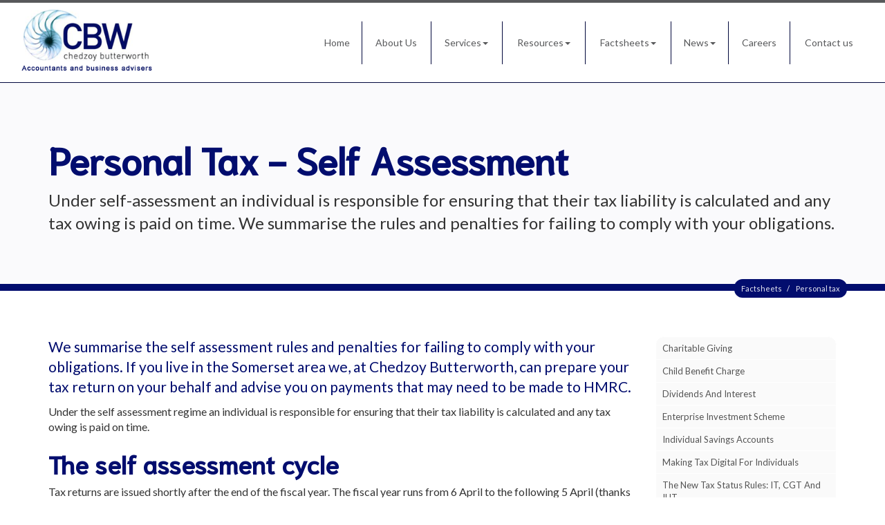

--- FILE ---
content_type: text/html; charset=utf-8
request_url: https://www.chedzoybutterworth.co.uk/factsheets/personal-tax/personal-tax-self-assessment
body_size: 22827
content:

<!doctype html>
<!--[if lt IE 7]> <html lang="en-gb" class="no-js lt-ie9 lt-ie8 lt-ie7"> <![endif]-->
<!--[if IE 7]>    <html lang="en-gb" class="no-js lt-ie9 lt-ie8"> <![endif]-->
<!--[if IE 8]>    <html lang="en-gb" class="no-js lt-ie9"> <![endif]-->
<!--[if gt IE 8]><!--> <html lang="en-gb"> <!--<![endif]-->
	<head><meta http-equiv="X-UA-Compatible" content="IE=edge" /><meta charset="utf-8" /><meta name="viewport" content="width=device-width" /><link rel="shortcut icon" href="/favicon.ico" /><link rel="apple-touch-icon" href="/apple-touch-icon.png" />



<script type="speculationrules">
{
  "prerender": [{
    "where": {
      "and": [
        { "href_matches": "/*" },
        { "not": {"selector_matches": ".do-not-prerender"}}
      ]
    },
    "eagerness": "moderate"
  }]
}
</script>
	<link href="/css/styles.css" rel="stylesheet" type="text/css" media="screen" /><link href="/css/print.css" rel="stylesheet" type="text/css" media="print" /><link href="/css/aos.css" rel="stylesheet" type="text/css" media="screen" /><link href="//cdnjs.cloudflare.com/ajax/libs/simple-line-icons/2.4.1/css/simple-line-icons.css" rel="stylesheet" type="text/css" media="screen" /><script src="//cdn.clientzone.com/framework/3.0/modernizer/modernizr.custom.2.8.3.min.js"></script><script src="//ajax.googleapis.com/ajax/libs/jquery/3.5.1/jquery.min.js"></script><script src="//cdn.clientzone.com/framework/3.0/scripts/settings.js"></script><script src="//cdn.clientzone.com/framework/3.0/scripts/search.js"></script><script src="//ajax.aspnetcdn.com/ajax/jquery.templates/beta1/jquery.tmpl.min.js"></script><script src="//cdn.clientzone.com/framework/3.0/scripts/date.format.js"></script><script src="//cdn.clientzone.com/framework/3.0/scripts/newswire.js"></script><script src="//cdn.clientzone.com/framework/3.0/bootstrap/bootstrap.min.js"></script><link href="https://www.chedzoybutterworth.co.uk/factsheets/personal-tax/personal-tax-self-assessment" rel="canonical" /><title>
	Personal tax - self assessment Somerset : Chedzoy Butterworth
</title></head>
	<body id="body" class="page-factsheets page-personal-tax page-personal-tax-self-assessment">
<form method="post" action="/factsheets/personal-tax/personal-tax-self-assessment" id="form1">
<div class="aspNetHidden">
<input type="hidden" name="__VIEWSTATE" id="__VIEWSTATE" value="+xxOAeQb3q4AaK1HiwcVQdQBOWBHMTxjRiyl2JQ3tZpKKoNsT9/EN2kdJHq/y2dQcd4fEXWSIJ/BJ8ki03EpY9MIyeRd8dK3axOZC93zDP0kIr9BFKYHwHJX5+pbAuxisAgf3tCDxdXIZ/vhb4g1CVM1zfoEV/xwGMQm/a6uyk94a5xdWHFNrxFqRL0Twy2q/lS+WVPEKw7anU6nGYnw7Y56uq/7ARrHdYKsnBiQIHZOraOmZqSyyI2S8/ajp4fLIA9UruHQrsRi3s6d+YBTzABBtL2S/fPxKl7pTGtFnOtexZk2ZGJj6aIDHjHKy7Ll0CJpscGEeiM2kU7ZifLNj3t3KHLt9MYU7G8ipu6KavDQEW6sg0qOeiNya031fii/[base64]/+d0acjis4lhyn41HI8wc9N72K29XSWiTkdkNYq+AhGfArQnzf37EF0cHusSJadEDdWbNRvh47UZrxCuiU/[base64]/7fQDtMt/zv/j+tDjxLhh3UcSL6I7XviZavaXjBTgMl456tm9pHajlutm3RX29LHmIYzQmfUQ3wJJPOYQj46D/6Qgu0yq3U7pcGLAv2uSvE9ByYUn6S5Ym+oBDylKda7EP88UcoHRAWKEyl20k63b+zTB8VccVJFtMCLdLXUVQew80I9sTo2NkW2QPPOwNMEUvB1+tI3RbCqUEb47N/LCk1ZY9GUQOvgzeVEzo7esa4pIRkXJsknxMVFJDkfT8R/HVzdhmWUVu82S4/X9rpZsJoFArjBG8x9Proc0jylA1l163y4AHRdOsZBh65zAvTq+3G3Z1NeNmDhuc2A87NWYWW/kDFs9CSLp44OR00CYB4oS83XbICGYsf2Hjh9LiQpRlx786U9eARNuk9S5z1Z0uPnbR/omOqYISW83QPS08IHQQouvUywNPkk6zUU1jT10pNsWYyqGPDoMtcNrnuWPQBQeUE7aYcRMXQOxKrrsSNnHf8irjfmI1Ng2nz3oaZYDd96v/[base64]/Leru4+H1m0rW6DKX3in3WpwjgDRnQ+9XWk+xAg6rcD/xdvyDr3N/dEIfhHutLilyn3EQkt0GkeG47ZnADdAsqYSoVFkaLZ4MSveR50OYk9lqDDyayEUB0OPTqhWZ0x2F3VTSo0Usd3XER9NbM6vAEA4VgX0/LtMUjSNMsxC4EVnQcq8OrHB46Xo8jCGkxg5ZghV65c1QINg9N8gitQmsijPL68Qub5FWkCvh7k8g/oTmarMnkvFYNY34g7ifbV/x+drR8Hz69p29JS52QcNeI2zuXxELQQplysftRlledU1Mb4vuHIwNQIpQPHS5HiXs9FxGjOGqXLmhI2bkxptez8ypkxaMgno9/2d6T16Ht2c6ukfuuYPtl2vXmJplTi+uO0PPoq5NB9j8DKgkOkiKnr5LeB8lvXVZsXt3qhQN8haEsHz3uNBjeJiaZWlkrccSnrNe3+IVuRsOZ/I+t7ZEGEu8pz/5XHXDVqXMFxHAoOjU+uHOYrf7Bw/qfK3AGRIM+8Ts+3S7F4cxCPALhF4U8I73zQGu2Fi9Adxpkro/9hg+fbnsFJFGyxuB/YGhh3bADs2V8if76P8dTJEFxGF2pp4lHLGYoBPJrH5g05JiOhZClZp3XQLMuG2oP0c1YyqSfutdHxvaEr9tJytSKufMfWvm+daFlmLEpPWB39Fy9aS5hQIRSEOp4lVHL1OcqjeQsSLSvHJK+GkNEEm4ksIPE/Y0tVK428Tx1IplP88hzBUgwhvlLkFPS0dY8UVH8pF0OD0WHi41TwroCSh5KoR8QHHmYqPSNACEtmrFrWY2SytZY4ZJFTkqmNFyEqztl7Qq4GxUN6r1bfQHwCk2IQLvB/[base64]/fBu3NYqMn7kdxikFrziiZl3ieoSkEynZQJNx777jVk0FJrotoiGTnqSWbHIYotuSxsV0NUvpE3+XgbmpI2XEb85hZ7jTW3AIBJlJZIi7Rbp+ZUp+u1utqC0y0/B08EsD8SskjcQMG4fUYWUcmkheN1iboc+Q7/q0KoYeMuDB6+uQ+shSdFbKDN2Pe1jmjzryMkXRHlLNmfJYSpmoguaK6jEHS6sxuNGuObz8IH3vOkXrN2O7EKWbzZUYSA7zqNYu+n79FMlxSEaPlQcr6kzzidOtPJ0Fy3rlVA8KJw1cieFsl7iReqlN+KpblWjg26qoV74OT7QgJYSt9Z1ArDcDZk3v/4CYmZY3LXMClJ5+xogvwK4F6prP4ECRE1kuOXFTOKI1E6aWzBKaTwdMInwxJ0C0QpK8THa7x6PEDdSffADmzndthl9uMwVVQIvzSmT9RWC48hLr7wVM0KDjdfrWK1kv6DNKJJv7wODSALy4aWeAbc7/DDE5szePm1Xt7DL+k3i6y96CVt7Xu9O791l7hEh4vm8L3CQHAD/K82mpYw+BMEb9IgQFwFbciI/3TvNTwTL3EPLdlkldK5rc3K4iqmGVWOGEytIflomqmWqXYMG5/Mrt28+HPkVGLjSVPvRD120KmdSKzXMTAab1nWbVz55MNJ2yeLSoffT46qmXfyFVBo1FLIYutNvhIb4la0aWC8EJSwgmPezhkBnmpBvSwNG3c457iOVA1lATpuHlz6llrmUGiUOWYPyjuywJmdhonkd8nTwcmn8SL5A2j6J2LHt/rgvZ6roBGhCcRQebHd98NvXHb4C/6+cLzLe1TLh4h152bcvw6iVsmkQKLxu/dqyTrHf6vdxjB1fgRqDxtkvY6KQsH/pGrLvup2bM7F/mGFowR6ytZAAQ7LmJdwlorH9txo09oEdnd/Yw128q3Rc+VrXYxYRF181JyR1QhAtlSCUHwOwWaXJ2qsG8qaN7Xo3Wzslzm0fR+FxYPGrjycXb2z5b77Cbt4XYrxj8j9gXmXDGZaJyIzfI3ta0ggg0hhQvTNDVWu6F+zm6AhtlTNXZoIYGsCtP+T5aoZcalliPbRYQ4wmWL87A4F97cTeZOQ9q0Gx0nkQPe/oQP7x5IQefMUqlvENEMb3emSRN6RjTV5wfmt2pAvcoK9Mk8hizDgX66LGLlrlEPxawpYzP4chHd2owmZfROx+vpX+5wcHlLOUSdI8FJSHvqSHg//lI2DLp6Nt5KVARW/bcroz+np1ANBTSayVHlWn9CCk9I2T7mshZ4/0BCJT8bwDX44y19ytasnb+A2HPZlOg9F9achDf2GQ6DD1OEM4FF3Hnni1wwowxjd8N4JmLljLcd09uOfBP6/xohRE8ruQsU/qUI+B7JgHa+dwCCom+W8Jkbo9TaaFRVCZfJU6a25hmt9ypLBf6CzHQtPExafnhuaY0CBmONCDpGqOV/[base64]/54DW/FgZ2fQBn5brOyoBbe623+a+hnZxhoYjfu+6wKdjor+nkPqkZhMY72W+Gj7PAwaQmO9ZAkiUxo8IW2E66z3MM84fOArOHVuP9fmHXJCCUYNBb4b5oE8DeACChxaoPD9fAeJI/gEsg9UtCCEMlWBRgW9iZ+FwuVKxoIrX7CeWpXM+hRhscBaMZQFO09cuyOx3CT8e2x4mPNA/27H0YGC2k9RNeoXT+sZDuuSHOvHqKW8tZaZIN48dDVrEwpnEx39YaFxCGp7WsgEt76kNJRJLJdhIgrC7sKlPBWsJbXQnEJoEWA23xGvYtQR1ycVVZOVQefUbktmNMhvWt1GflZwHZMeVFK0lndv/KmR9p/POtn6OEeOXCpb/G10fWtWCxUAMzXR6LVFnS5dSqby13taQBzZyH0Foe1J3KzK8+6uq+svSZ6+aInlxF4clGvJiqJbIT/i1KRg+pYNx4/6g9ySbtHY2sXm/ln1X91kVRjpg4zbaEPrxdMsR9/BBA3pdumQyYy+HdASqImP2ptlVRxzWW6977/8x0BakTkRhxTv6u9YqgK38fnkAlitlVFRHRy3D5IYIJu7hGLuAnrkSPFWZpnPuuBbwW3nV9jpM/97SrD3q61Vv+9ZDfzHRzn84YjRpN0kzAqPYBogZOpknf1LMifMHV5XC+G67gowOG4nA7ljtIsIMyhfw+ogSSDUyIgEEhpTY7F8sYMod2qCZZXhSfmzo3CqOOGx/IfD1ssGsRbK06eVmF0USq+cLtNpIt+1k+h8k8T8tsd5297gJ2+6rHwfxCBVpSAgMcw3iWKOZpBtu9/pty2TBBwZISAIg8IpF6ejAFLf4/Mv6OERE90v3oD7vBfUsvQSXFlxQkhO56Lml2EGo9BI1iBBqrTi2AKC2BRLFiwhWzluk43FV38YstqBhFPmI1CXcXlfaaXfunDsWdL+iIIqFZhs39DDf6b/WvueNJjrTueYKXdKrnFE4ZlmdyVlqALwqMNQ2GEPWBJmGIsPXTcJSrSz+64IJWILpIlsjYVxwV1CDVzq8zKFHFCrgjQwy/oUniW0CBLRQzykrwfXExYlw2Usg7xTaXdONClaG6fpOS98sWBsDVT7fH6DPhXFRvFwfbpz8apCzKQ/sdlvCtXcV0OPy4lU1iiR/[base64]/[base64]/R6PdS0Wn+oOiVVq+4eX0jGXumHdsZVP0TtfanTib/PvSrxg5cfz3z2Fk3Ot4yh5HAYqxNXc+L1sVVDl9rOKDLcaux1UL1TAVhBDt9VSrFsj9QhJqwaVLGaeChKUdAS4t2mXtkjdlJYWsrEiMD0gCbdXfb+PzA0kE7KMI8FIH/+Pl4kf/QyCi6ZF5oHjEoKs81zMH3Nwsw6TOJkLXjfAxNFsKoADKHEIWpJCMnExtXFnsMBx4uiBFGm8MAcEoNRwKBf8tZRF9Osw2EjN28M8/HLvdxsmviz+L9jvPk3qRtbaG18unW1lplbvvn4IjV8dlUYfxBTS/G9tWlXoAPvcO3qw1GAh4xbWH113BeOw/B0jND4tfbPVOwuUw7aTuekk7ZPuLxAEmrZu6FfzuIq5OT1RtH/Esv8cjLOdlKDjhm6j+2dL0NtGiBdmPhM1Dr1dQuxWKqfKMa0hNh8blhReBS3ZbZk7p+WiJwFfrIpf8/+g2U2Fo/EkOIGBk0r3S2AN6Zble9fa/d3MpQyrIGIs+gZIp4iNuPK3cZHxpudCIPk5mpyJXnMlUt8kyAOSdEWWW4kB27ujuV+eqa5dWMVEllAHwLvye4sBrKDIVtILTaTn58K6PABdF9FNvV7ZU3IroyM0EyYokG/RCgEp28djlBiy62pEkpqvjUDcusvy2fu5T6mbbzvuppstL7p5q1t/9uwoIihR6LvaUnU9y19Va2k36sqFqJRr71HE4nCes3S8PQv7RJxMqdRzIkK4mhvdlVOnOQQU/KUtwrfOS9h9oZnOcVq3TtFnwzH+OdlbhPsICIQYHM3tDPqtH4pSW6sSvKG0jGIgLJg82tThT4UO5Daji2sE6FkrghF4MLyQOJckQbZ3htcGsDrDtikeLryyWRJPwI50tNDJH9OWy4J1U7GFJ9GWQ/Kf+yBY7VM5JHPn0DX+/iMv9BxcKjP8iQeHRdJKL2T79fk71IT+LRF2CcOJFqt9RkgyGNeQ2z5dCwjq9LYEy0pBF1VHUPjUklkmH9QwCwk1nxtkFE9B2X53ExvLAfz52HJDeRj2x2VlczSvHqcI7GIrJpE0Q6hWY/Mls9aU9QmAXFCMED/SLEM7PxjGgW33Jv48d8hD9zsb/Zll4NGLKLFCSIDwCj3txDLrxcQaUHnuwwt9/0ZLCENo7+W99a81TDUuPWs47oNWeEgb4aeBewCe5WNQkerXlOx5x4KekXa4dpZkewLDaGDVFIKTKxHZg/tsJTGBFJEjQtfneQjGZYrs09UYSyfd8QK3T2IfZcQ9NjMX2NE8q9biUk4Z5L5R6Dt51dUp2UPj/[base64]/my2QrWPth40eBWI3Ko3IW8YKm1ujRqNWZ9M/ZBYSakU9SjDsRrGXcgh/0XL0BbJvRlcIVS9FIm7p/AAyF6vfVMII4JASF8afkTVOJzXSFdGyM7TilR7RPpRUTTCvVBUnwSDSd2fMek/oCu+l+pmOQxnlJjdMWY5biZcSsTTBjG3fRud7CJ6igAPxm/OXIbvZ2CiRu81X9im17BUaBTFzUnt86cYBPEXiWqZKz1WSOTIDxkQrLM+IBBcYCw7p/nALedFzOr/Coa9m+IlCJCB3VNZ8xTdjquFZg7jam/btQzP+1gpXAfa4Klihp63MjWDMFsy+kUiHirlmoYCh0frLqKlhNiKTXiz9XGcx8VbNNGn5ItAhnqXgMhox+tCO2j+/ZBApq4BRxW6yF+0tz0IWzNdKVnf0VQdsV/yVocbrcD8r/BRcd1CahPzjJZ9SrZ29dfemvSkXNCBUtSJUiMsBMwSrAZITXvfaGBNCDg4v2MkNDJOFfVQy9TsM6prxdq/zuWHEiBWgAoXsI3blIZJ/3CYqSunlSKpDjeST3idIEQ3eDHmiKIGJo4tLoGkPtJ5NRqIXbWAppiG8Id1q9K6ucGG6vVVWZjdoZL7kgL8ZnH/y0l0LPMApZH06tUbtAcTTQkrXKU5/gnKT8tuk1E4Vq7g3Xj1DHqd/JQiX+v4wg7LWkAE3re4TET/mKK43zVHqAld9q63qds/MW5tKPNVZmwy+cjarOEsIY7TKROGWaVb9MuAjCu8Bv8OMC15a7xqOtrDyK3v+16Zm5O734pSpNyDSTM5k+EuDWax+AdvfG38HiFP6ZpdKXhDgLEYMOAGSKsNvRuD7Cd41UTPsPcaILO9FLgFPHWuGL9cw4v89GckzV/kdKzwB9/Hm8da4wd9JzlgPlIqfybaGK4xFAhJpMYSHLBnBQoqXTL9GuOt8NOlYikGzgmqB7xeDHSRnVUclCARffdC2MpjWjOEjbzfLHTe3IM3P4l6YecLjmhcGNsiLDZ3vZFYbbtqMxg/xkfG2tYe5n442JZN4mcIwaXvPt6MaTHvpvS3M3rN2EG5G3Z0QryJFjhIBMkNi+AWeBPQ772/CW9ZrLgssvGf+apJLoa/xkQtw4EAcJ1BflO+zYaaePe+7XZb4pqhj+XfdJSdTlpMtKr4uGUgPKUrKtexm09+r5xNjQ2gksmDS5WLQQHtPgTHNlE1H/fVG8QPJbwBjP3GVFxNi6t8frCwjRm00va3aAZob3OgcDcU2LtkY8ceOpe+lsfEN6XVs/NxfCo6xAQ3VXOUvvpwS8D5aaH4khXryoWbeAFVMLm1h8PrsjvZ6oxIGCMNpeuo1LB4SE8DPAu61sbXCn8WPY/y4iHYelOOqmbO/PIgdDPozXGnwNVvPeB15UKQfJhKhLD0K49WLv4v/CwcH9tnpH+oTPH2s/G9MgtKk/bn4cwtDD0VUPcvgfdN/eXHctRkQQ5WVhg1f2urPP9xM3vz8XYCC9GlMLBnEZ6HTSVXsCt2rLN/hnrsj081kM1yRe5xzifosMplhYXLD/OVG7O1gId4xPKfur8aLSldj1sBflGMIHFYvrW0oxJDzH6KcPTnl/6UcRE2TvWAfB7aZNc2FphJGIjzUkjs4bDEfgvzIC0r8PvlDdE+OewH1HcLmB24GsieUI0rzkNFbomjqPNlbC6SUqf7UrWDI4re35FSSWFx7MP6F7cujC7ZqX8Gx0Fm/nPKeUi1VhTBkSGWvNpEIWiYwiyPBmnHCvY/7rLC1K6rNo30+9qEPKWPBxnuHOb9rAZ47Gy4ZaB3FT+v51kBoSQN0vEfBgcoShq0lolJUXuuYfQ2vFnQcSHvL80X0O6q2n7zoEm+/3zaHCUlX7R54r3h+s9INNfKGTdqCyx2jty6Ui1TIB4Ztkye6fnW29W/MsJ6grwiIRSSKqOm4XLZ184qVipUDKhmoC2yUxC4MKHO0C2g18OmOwMO3IHf2YfFJM2xPVhwedQyyNiEYLp8fQDGsz02soE0YOBTIbbTAUubRrQ0SPrJwmC1uJpTp4hglXy/eQC5a08Bu3BfS4C17B2LfZZhJFNhnir+jGSOnJJac/8qjTO5FZB453m0l3AerKYrN14REENIYPsx/w3jFsuHU9VlSYmYBuQC8gQz7d5OyPeTS5Zu6ISsj2s4cV/190RdVioeMdKt2tXOL/E29jkd6d5tTqC4dhK/[base64]/T4ZZgrleXNPOpxTYv0C0e0Jhh41PoHllsuhGIZJbIhWAp3rEmKU74pnDylMWBXoS8nqWC8MRseW3c0zse4Aa+xc/1IXj5uvDcTDgJmYPL3npDtmZtFzFM4hI7lk8n5XNbnabGVG4auWlKONuS8ecNWq9FhUa2mLZEWKiVP7Br4DJduumtvfS/E+KVgQ0KgFscc9UqFX6SepCGY/976B80Zpvfia3bWCqR8SC379EqY6bKf+x+fQ+oVP+CKPvxW2vru+nbFcbEUiymDR/bq+7s1vI9V9PiPzKls6C6wGL10GCZuGPoph4CLNbU2op5JA3fAzbGWtYrUYkrKZBlbpP8VwA00yiyauyW+YoK/L+Nq6WGha82l9rg+A0Xi6QSMEp75tbLSu/wpgFCqnZcw6A3OEBWwgh1Khx8/alr2mfyqgsjRRJLEnQtye/N4FP6CgTIi9Duv1cmZ9QGFOHVMIZhun8vty19XuYCj3Hue2TH8QnR9Nu5sNj6RMImfi4Dk3aQ+Hqg/biZpvOdEb5RvoiKDd5q6Q8DBzB3MmixCJFWoD/XxsSgwyp+rmwR9sM2/[base64]/NtNvUq1yW89i/j70DCtSJsELfRGkB+a73NCztRU4FIaKRilbzEhCq89w7GGBr3AYXOYIEqMIJNlPyHa9k8En8izCq31lDtAjFqE7FN928U3iGvDKsuNme3Fcy5+AK63mVtBxPf8wx2/ZUO6x6+mXjd9++YSOlfkpLTkTIC/molWAq83KyKt43vNkaHIy3BBqzbWHmYQjRzWeM6mI/oNKDI58wtD4YZVqlRem9yBUXNhZoirQxtrPNrlqAf6+56iNG8JOoDQ03Uv8rrjU5jiXjk9+GaN0uTIe4VzR2idymAYyLw7wiRKLWIMh5msWJybPYoNlTX2/fQGgN3ie+VdtkQt3CZwf4SQ1Dq36GOX93G85U/giWbL5sMrZEzQVm4RcMrRnlxEYhOtOex37m64fl/KA0ke8MD3S8dvrcvizuR5J8hkCDyFLMx5qfaCfjKi9WQMTMytSazH2emHL7p95zvylvawkLrFeAYSIsTHIWYQ2T4unSsV6w7l4c3MT2ysxm9uynqfQafpY+Dk2XO7rgZ48JhsQe2Uk/mOkssjT+99GiNZSCGpCY/XTtBPkz0/DAOQGnRcXXsz1fEG0g4XZGyYXOEapCNX9ALseaP6PDW659l8mbVjdwoCJSjpKHzt7r1xL/yMK1c2wbq8BA790gRE3idJiHxK6j5GhyLGWrLr+BOpdlW2mf3dudyuan1MR1T4O1v17P9Z6NSk6qbI4YX0ns9TlMyGwqRqTIjC+mLG8Jg/kEKwVlT42UHd3DIzwEQFeEhdz7/Hx5tbCWonUjhlAUXyMRg+X9ljiDCCrIom3/Dex68GolIL8qbwTUP1mVjZ95ehOVBAg/0gZtlp+PWUcLecxr8CWZWKJhnhUNgAlvlVRZND5oIqdL1RI4RqX9TJ12LObVOAJ+MIVkllUC5iLMojGtYU9b8rTyHA+9FC3nrP3WNHVAGBSHX34b3/OFenG/02OdMBNmNkIEfHe2M/P04EzUzx8S7Zi1i/rTkiD0r5xca7muoMa3VSw8xpOfWN0uGeRNEleyYQmWM7ImOltYgC/As8OwS16w5GXNdSeD+PihFbXH3PQZGXKanSvJSP/1F07o/AmTYWMtBYQfb5ypGehFA9nAExF+m1kzbW1rdZph/Tdyi8ZTHvEqWDFtM097LxYPwsh3Zx4IPeS3dx4owAGquN+sJvFinhZmIVP6CuMaaV2yOxYHvqAUCZ8VfJ3LC6v3P/5cZw94b0bUhq5ipikGG3xA7vD0iDkq+FCG7k61sq5eoEtR9Jrku5ityGnoaMWEczIjoHOvZRS7mY9XIjDyK37sicDmIrPxfMa4rOez21cxyCTxJTpfh+3iQypFDtLqrWD+zQ6AjfdqRdtdQXMTb+evVRgKcm/vqIEvlFOhiUF7qSvp7aNz+mBpolqD7w35EACZOAmncT+KtRma3IAoArbHbkgNAEzWSb76Y35YXZEjBCTCcVItNskwJTs9adHKqxFWAcTrqMApE99497YH4TKbtZ2/lzFdWBKBRCqD9PmfkdTBFgfdBp3ymCrXl93FAUSv9bmY7eNh53S2tn8ky/J5/tBi9fDX4Z0ChRgf/AHqOUqgVdxv4g3+nxNxUFYe9ocBOyQT/AfKYgTyVbPI3s6b5fVByOKsJOt0vUqs1hNtwb3OO6NqlcyVzgW07R+vlLi5+sBJHaq/rbKGCAXgmYI73Y9+CKe3yDw5Td+xgwe7kPw09aXQN/aq+KH2CtX+lTldnIrjc8Z5i8VLdfgfqbjke35i/dFB1J82OcAeBk3DQ7VrJRvSOXnDQPyMIOgVdyMZ04rSgLnR9/6okIG1o96/xD+0efY30SIuf4iZkBzCLY1Q5mvyjj4s6etC3OwN2nKEqhCrLffYH1Czj2lYs4t5TTWD+NHzwX5tBCtqq/0eyfLVsfvfz/svctQ26HzGT3Ymuf+n9csUI/zExbs96Cpw9FhkV7ZYCuqrKkWZVAmhXaE88Ebv9Ez8XRxBqkC5LtB7HWqxLY95spdPveWPCyESEIuphnKbbdZskBbXLN3+risG9T/tbqJ/h868fUdsg6YEjU0jD1qoUTSHf8gNJrc0TM1xqdocFq/87vve6d0oxlVuPosNagelv4bvm5j6dYMZAMcvStSDaTvtlyZ5BCxXEodOG5YhD5LamnYFkrlFBLT1HMQH0ene6Gz/ELCyQrltZ2Lexx5A7Rpps1mC9CMjl/CtdY2TEvYLXflU1aDnnzd6l1GCchEi/kawNhjTR2lB97FlC7CL03dJyu9N+OB+U0xQX5gWHxlIsr7zik0og7W3xdoZUbIihujiclUrv2zKFa8tZjmOF6lTjgWSXwtiqqlqaBsInb4IRtRZI7QVGOYV616lH/wHjaN9fOPAGDu4uP2eqqQC4MAuAMWzZK8ywcvYd7G2531BDM8fO4IM9A6pOnaPI0jhovqcB0u4cAbJWTbscOBRkHShuue3Ae9+f1Lh+TrsRIcm+4KVXKc7iVQAYady8z/7+9pA2e5oN4M1aeS3Toa1fetNRr0wR6sgSQhC+w6epyH9ZJCU+JQotgTpoS33c4V9jZw8qyDmMhumQ48WQArXxBFwtRLluTzTrqYgZqX+FJkkjuhLRK1pmOqGOxsmXGSZmIAk9drB1+gaNhR+2wa92K5/oBYcvTWu1bqJ5xiXQINyt4L7JjkblYp/JRtqJ0wXc7U3bfJUSxjLG7PME3C1nX4pKZvxrmy2Cnf2jQfeBJQCykqAMhMVLcPgJ6qCfbUmHJXoZIpCq7863SqkkZrO6a5PqzDxWaQ/lKJ2nx5wM4Yl+S1qWVka3SO33n6yfK9o/atnECIj7GIQJ7KMvtg1ryZCjXg1u5pj0r4l/eykiJBu7Xlj1vr9g1GdAjJiwUsQeYkHMjz7E5ndiA3qa4xPBNO3EsNB2S9VhRmh41tEDCQZUnr/3dCwtRXWSTuFCwH09eQrL3CkiW3KVLNhWjQWpvq+47HWSuOpevP0AgDAyqShZpSdF2QUDSN0gFS4QHTGgN2JYEAi8dtVeeX0y29rLtVMIadyimvBKZD5Hy3lTaSOc7rjCFAVGtBQAkENn4JJQEHjtIIIYEURN9jVB42h3wgTYvrccNZE7tsoTpUbLPSAE4fFw+tn/pzVFs+KAVMnYEvRNYwmi58AHXS1EgSjo+SeVCcz5P+t+D5tNgQc8XWK2Uv/y/qKKmC0UV0+rz50wZpsYv2lg/OwDjO6W8YOU3KziH77mcRRe3t2cRQtPLH5Lb7Lu4wOi4on7iGMukAAmqeJtDFMM8KRUatXb+IgazYZdfQnTRdBLyePgvVQTnkk7BRchxD2MV8U94qkSvJSQDGiopsmtUCnfdGFoI7rrvXXAjNib4nIgboK3L8s68LBjt3Ckv8GiaOeFphfHMm/qYAnPPkfLaq1flmaAQ7gvagFfdmcFdM8UNzRJUx8PnKSj92dzafobvlGrVr2/idPOeqo7FROB3IgdaW2y8O0cRk97ukv93BH28e+VeKkH8uPKOUawIuTmbEbDEZLBo5Q5DuEiVNoiI8rUAqoef7hY80CrVNunbk4ELSCbZedVJ/[base64]/Bp0c1lEeMg1+++cutpSRxYZvF5kXkpGhOebiKTXooDhTtVNqoFoaFxbPJQWNsepfrTiJxCDzseFXK4DHIyOsaqmWxf8Yn93U=" />
</div>
<!-- IE6 warning and Accessibility links -->
<div class="container">
	<div class="access-links">
	<h2 id="page-top">Accessibility links</h2>
	<ul>
		<li><a href="#skip-to-content" title="">Skip to content</a></li>
		<li><a href="/accessibility" title="">Accessibility Help</a></li>
	</ul>
</div>
	<div class="browser-wrap">
    <div class="chromeframe" style="display: none;">
        <p>You are using an outdated browser. <a href="https://browse-better.com/">Upgrade your browser today</a> for a better experience of this site and many others.</p>
    </div>

    <!--[if IE]> 
        <div class="chromeframe-ie">
            <p>You are using an outdated browser. <a href="https://browse-better.com/">Upgrade your browser today</a> for a better experience of this site and many others.</p>
        </div>
        <div class="small">
            <p>If you are having trouble viewing this website and would like some information please contact us on the details below...</p>
            <p>Tel: 01823 353598</p>
            <p>Email: <a href="mailto:info@chedzoybutterworth.co.uk">info@chedzoybutterworth.co.uk</a></p>
            <p>Address: <span itemscope itemtype="http://schema.org/AccountingService" class="address-mini">Taunton office: 
<span itemprop="address" itemscope itemtype="http://schema.org/PostalAddress">
<span itemprop="streetAddress">2 Chartfield House, Castle Street</span>, <span itemprop="addressLocality"> Taunton</span>, <span itemprop="addressRegion">Somerset</span> <span itemprop="postalCode"> TA1 4AS</span> Phone: 01823 353598
</span>
</span></p>
        </div>
    <![endif]-->
</div>
</div>
<!-- / IE6 warning and Accessibility links -->
<div class="site-wrap">
	
	<header class="site-header-wrap fixed">
		<div class="container-fluid">
			<div class="row v-align-children">
				<div class="col-md-4 col-sm-3">
					<a href="/" title="Chedzoy Butterworth Accountants and Business Advisers - Taunton & Bournemouth" "id="logo print-logo" class="logo-wrap">
						<img src="/img/logo.png" alt="Chedzoy Butterworth Accountants and Business Advisers logo" class="logo">
					</a>
				</div>
				<div class="col-md-8 col-sm-9">
					<div class="navbar-wrapper">
						<nav>
  <div class="navbar navbar-default"><div class="navbar-header"><button type="button" class="navbar-toggle" data-toggle="collapse" data-target=".navbar-collapse"><span class="icon-bar"></span><span class="icon-bar"></span><span class="icon-bar"></span><span class="burger-menu-title">MENU</span></button></div><div class="navbar-collapse collapse">
<ul data-cmsnoindex="true" class="nav navbar-nav">
<li><a target="_self" title="Home" href="/">Home</a></li>
<li><a target="_self" title="About Us" href="/about-us">About Us</a></li>
<li class="dropdown">
<a class="dropdown-toggle" data-toggle="dropdown" href="/services" title="Services" target="_self">Services<b class="caret"></b></a>
<ul class="dropdown-menu">
<li><a target="_self" title="Overview" href="/services">Overview</a></li>
<li><a target="_self" title="Accounts – Corporate and Non-Corporate" href="/services/accounts-corporate-and-non-corporate">Accounts – Corporate and Non-Corporate</a></li>
<li><a target="_self" title="Agriculture & Rural Affairs" href="/services/agriculture-and-rural-affairs">Agriculture & Rural Affairs</a></li>
<li><a target="_self" title="Business & Corporate Tax" href="/services/business-and-corporate-tax">Business & Corporate Tax</a></li>
<li><a target="_self" title="Business Start-up" href="/services/business-start-up">Business Start-up</a></li>
<li><a target="_self" title="Cloud Accounting & Making Tax Digital" href="/services/cloud-accounting-and-making-tax-digital">Cloud Accounting & Making Tax Digital</a></li>
<li><a target="_self" title="Company Secretarial" href="/services/company-secretarial">Company Secretarial</a></li>
<li><a target="_self" title="Insolvency & Asset Recovery" href="/services/insolvency-and-asset-recovery">Insolvency & Asset Recovery</a></li>
<li><a target="_self" title="International - expat tax advice" href="/services/international-expat-tax-advice">International - expat tax advice</a></li>
<li><a target="_self" title="Payroll Bureau" href="/services/payroll-bureau">Payroll Bureau</a></li>
<li><a target="_self" title="Personal & Inheritance Tax" href="/services/personal-and-inheritance-tax">Personal & Inheritance Tax</a></li>
<li><a target="_self" title="Strategic Planning & Consultancy" href="/services/strategic-planning-and-consultancy">Strategic Planning & Consultancy</a></li>
<li><a target="_self" title="VAT" href="/services/vat">VAT</a></li>
<li><a target="_self" title="Wealth Management & Financial Services" href="/services/wealth-management-and-financial-services">Wealth Management & Financial Services</a></li>
</ul>
</li>
<li class="dropdown">
<a class="dropdown-toggle" data-toggle="dropdown" href="/resources" title="Resources" target="_self">Resources<b class="caret"></b></a>
<ul class="dropdown-menu">
<li><a target="_self" title="Overview" href="/resources">Overview</a></li>
<li><a target="_self" title="Downloadable forms" href="/resources/downloadable-forms">Downloadable forms</a></li>
<li><a target="_self" title="Market data" href="/resources/market-data">Market data</a></li>
<li><a target="_self" title="Online calculators" href="/resources/online-calculators">Online calculators</a></li>
<li><a target="_self" title="Tax calendar" href="/resources/tax-calendar">Tax calendar</a></li>
<li><a target="_self" title="Tax rates & allowances" href="/resources/tax-rates-and-allowances">Tax rates & allowances</a></li>
<li><a target="_self" title="Useful links" href="/resources/useful-links">Useful links</a></li>
</ul>
</li>
<li class="dropdown">
<a class="dropdown-toggle" data-toggle="dropdown" href="/factsheets" title="Factsheets" target="_self">Factsheets<b class="caret"></b></a>
<ul class="dropdown-menu">
<li><a target="_self" title="Overview" href="/factsheets">Overview</a></li>
<li><a target="_self" title="Capital taxes" href="/factsheets/capital-taxes">Capital taxes</a></li>
<li><a target="_self" title="Corporate and business tax" href="/factsheets/corporate-and-business-tax">Corporate and business tax</a></li>
<li><a target="_self" title="Employment and related matters" href="/factsheets/employment-and-related-matters">Employment and related matters</a></li>
<li><a target="_self" title="Employment issues (tax)" href="/factsheets/employment-issues-tax">Employment issues (tax)</a></li>
<li><a target="_self" title="General business" href="/factsheets/general-business">General business</a></li>
<li><a target="_self" title="ICT" href="/factsheets/ict">ICT</a></li>
<li><a target="_self" title="Pensions" href="/factsheets/pensions">Pensions</a></li>
<li><a target="_self" title="Personal tax" href="/factsheets/personal-tax">Personal tax</a></li>
<li><a target="_self" title="Specialist areas" href="/factsheets/specialist-areas">Specialist areas</a></li>
<li><a target="_self" title="Starting up in business" href="/factsheets/starting-up-in-business">Starting up in business</a></li>
<li><a target="_self" title="VAT" href="/factsheets/vat">VAT</a></li>
</ul>
</li>
<li class="dropdown">
<a class="dropdown-toggle" data-toggle="dropdown" href="/news" title="News" target="_self">News<b class="caret"></b></a>
<ul class="dropdown-menu">
<li><a target="_self" title="Overview" href="/news">Overview</a></li>
<li><a target="_self" title="Blog" href="/news/blog">Blog</a></li>
<li><a target="_self" title="Autumn Budget" href="/news/autumn-budget">Autumn Budget</a></li>
<li><a target="_self" title="Spring Statement" href="/news/spring-statement">Spring Statement</a></li>
<li><a target="_self" title="Latest News for Business" href="/news/latest-news-for-business">Latest News for Business</a></li>
</ul>
</li>
<li><a target="_self" title="Careers" href="/careers">Careers</a></li>
<li><a target="_self" title="Contact us" href="/contact-us">Contact us</a></li>
</ul>
</div></div>
</nav>
					</div>
				</div>
			</div>
		</div>
	</header>

	
     
	
		<div class="page-title-wrap">
			<div class="container">
				<div class="content">
					<h1>Personal tax - self assessment</h1>
					<p class="lead">Under self-assessment an individual is responsible for ensuring that their tax liability is calculated and any tax owing is paid on time. We summarise the rules and penalties for failing to comply with your obligations.</p>
					
<accsys_noindex>

        <ol class="breadcrumb">
    
        <li >
        
         <a href='/factsheets' title='Factsheets' target="_self">Factsheets</a>
        </li>
    
        <li >
        
         <a href='/factsheets/personal-tax' title='Personal tax' target="_self">Personal tax</a>
        </li>
    
        </ol>
    
</accsys_noindex>

				</div>
			</div>
		</div>
	

	<div class="site-main-content-wrap">
		<!-- Skip to content link - place just before main content! -->
		<a name="skip-to-content" class="skip-to-content"></a>
		<!-- / Skip to content link -->
		<div class="container soft-ends-large">
	
    <div class="row">
        <div class="col-sm-8 col-md-9">
            

<div class="opening-para">
<p>We summarise the self assessment rules and penalties for failing to comply with your  obligations. If you live in the Somerset area we, at Chedzoy Butterworth, can prepare  your tax return on your behalf and advise you on payments that may need to be  made to HMRC.</p></div>




<p>Under the self assessment regime an individual is responsible for ensuring that their tax liability is calculated and any tax owing is paid on time.</p>
<h2>The self assessment cycle</h2>
<p>Tax returns are issued shortly after the end of the fiscal year. The fiscal year runs from 6 April to the following 5 April (thanks to the switch from the Julian to the Gregorian calendar in 1752), so 2024/25 runs from 6 April 2024 to 5 April 2025. Tax returns are issued to all those whom HMRC are aware need a return including all those who are self-employed or company directors. Those individuals who complete returns online are sent a notice advising them that a tax return is due. If a taxpayer is not issued with a tax return but has tax due they should notify HMRC who may then issue a return.</p>
<p>A taxpayer is normally required to file their tax return by 31 January following the end of the fiscal year. The 2024/25 return must be filed by 31 October 2025 if submitted in 'paper' format. Returns submitted after this date must be filed online otherwise penalties will apply.</p>
<h2>Penalties</h2> 
<p>Late filing penalties apply for personal tax returns as follows:</p>
<ul>
<li>£100* penalty immediately after the due date for filing (even if there is no tax to pay or the tax due has already been paid)</li>
</ul>
<p>*The full penalty of £100 will always be due if your return is filed late even if there is no tax outstanding.</p>
<p>Additional penalties can be charged as follows:</p>
<ul>
<li>over 3 months late &ndash; a &pound;10 daily penalty up to a maximum of &pound;900</li>
<li>over 6 months late &ndash; an additional &pound;300 or 5% of the tax due if higher</li>
<li>over 12 months late &ndash; a further &pound;300 or a further 5% of the tax due if higher. In particularly serious cases there is a penalty of up to 100% of the tax due.</li>
</ul>
<h2>Calculating the tax liability and &lsquo;coding out&rsquo; an underpayment</h2>
<p>The taxpayer does have the option to ask HMRC to compute their tax liability in advance of the tax being due in which case the return must be completed and filed by 31 October following the fiscal year.  This is also the statutory deadline for making a return where you require HMRC to collect any underpayment of tax through your tax code, known as &lsquo;coding out&rsquo;. However if you file your return online HMRC will extend this to 30 December. Whether you or HMRC calculate the tax liability there will be only one assessment covering all your tax liabilities for the tax year.</p>
<h2>Changes to the tax return</h2>
<h3>Corrections/Amendments</h3>
<p>HMRC may correct a self assessment in order to correct any obvious errors or mistakes in the return.</p>
<p>An individual may, by notice to HMRC, amend their self assessment at any time within 12 months of the date of submission.</p>
<h2>Enquiries</h2>
<p>HMRC may enquire into any return by giving written notice. In most cases the time limit for HMRC is within 12 months following the filing date.</p>
<p>If HMRC does not enquire into a return, it will be final and conclusive unless the taxpayer makes an overpayment relief claim or HMRC makes a discovery.</p>
<p>It should be emphasised that HMRC cannot query any entry on a tax return without starting an enquiry. The main purpose of an enquiry is to identify any errors on, or omissions from, a tax return which result in an understatement of tax due. Please note however that the opening of an enquiry does not mean that a return is incorrect.</p>
<p>If there is an enquiry, we will also receive a letter from HMRC which will detail the information regarded as necessary by them to check the return. If such an eventuality arises we will contact you to discuss the contents of the letter.</p>
<h2>Keeping records</h2>
<p>HMRC wants to ensure that underlying records to the return exist if they decide to enquire into the return.</p>
<p>Records are required of income, expenditure and reliefs claimed. For most types of income this means keeping the documentation given to the taxpayer by the person making the payment. If expenses are claimed records are required to support the claim.</p>
<h2>Checklist of books and records required for HMRC enquiry</h2>
<h3>Employees and Directors</h3>
<ul>
<li>Details of payments made for business expenses (eg receipts, credit card statements)</li>
<li>Share options awarded or exercised</li>
<li>Deductions and reliefs</li>
</ul>
<p>Documents you have signed or which have been provided to you by someone else:</p> 
<ul>
<li>Interest and dividends</li>
<li>Tax deduction certificates</li>
<li>Dividend vouchers</li>
<li>Gift aid payments</li>
<li>Personal pension plan certificates.</li>
</ul>
<p>Personal financial records which support any claims based on amounts paid eg certificates of interest paid.</p>
<h3>Business</h3>
<ul>
<li>Invoices, bank statements and paying-in slips</li>
<li>Invoices for purchases and other expenses</li>
<li>Details of personal drawings from cash and bank receipts</li>
</ul>

<div class="closing-para">
<h2>How we can help</h2>
<p>If you live in the  Somerset area we can prepare your tax return for personal tax self assessment on your behalf and advise on the  appropriate payments on account to make.</p>
<p>If there is an enquiry into your tax return, we will assist  you in answering any queries HMRC may have. Please do <a href="/contact-us" title="Contact us">contact us</a> at Chedzoy Butterworth for help.</p></div>





        </div>
        <div class="col-sm-4 col-md-3">
            <nav>
  <div class="content-page-nav-list-wrap">
<div class="list-group">
<a class="list-group-item" title="Charitable giving" target="_self" href="/factsheets/personal-tax/charitable-giving">Charitable giving</a>
<a class="list-group-item" title="Child Benefit charge" target="_self" href="/factsheets/personal-tax/child-benefit-charge">Child Benefit charge</a>
<a class="list-group-item" title="Dividends and interest" target="_self" href="/factsheets/personal-tax/dividends-and-interest">Dividends and interest</a>
<a class="list-group-item" title="Enterprise Investment Scheme" target="_self" href="/factsheets/personal-tax/enterprise-investment-scheme">Enterprise Investment Scheme</a>
<a class="list-group-item" title="Individual Savings Accounts" target="_self" href="/factsheets/personal-tax/individual-savings-accounts">Individual Savings Accounts</a>
<a class="list-group-item" title="Making Tax Digital for Individuals" target="_self" href="/factsheets/personal-tax/making-tax-digital-for-individuals">Making Tax Digital for Individuals</a>
<a class="list-group-item" title="The New Tax Status Rules: IT, CGT and IHT" target="_self" href="/factsheets/personal-tax/the-new-tax-status-rules-it-cgt-and-iht">The New Tax Status Rules: IT, CGT and IHT</a>
<a class="list-group-item active" title="Personal tax - self assessment" target="_self" href="/factsheets/personal-tax/personal-tax-self-assessment">Personal tax - self assessment</a>
<a class="list-group-item" title="Personal tax - when is income tax and capital gains tax payable?" target="_self" href="/factsheets/personal-tax/personal-tax-when-is-income-tax-and-capital-gains-tax-payable">Personal tax - when is income tax and capital gains tax payable?</a>
<a class="list-group-item" title="Property investment - buy to let" target="_self" href="/factsheets/personal-tax/property-investment-buy-to-let">Property investment - buy to let</a>
<a class="list-group-item" title="Property investment - tax aspects" target="_self" href="/factsheets/personal-tax/property-investment-tax-aspects">Property investment - tax aspects</a>
<a class="list-group-item" title="Seed Enterprise Investment Scheme" target="_self" href="/factsheets/personal-tax/seed-enterprise-investment-scheme">Seed Enterprise Investment Scheme</a>
<a class="list-group-item" title="Statutory Residence Test" target="_self" href="/factsheets/personal-tax/statutory-residence-test">Statutory Residence Test</a>
<a class="list-group-item" title="Taxation of the family" target="_self" href="/factsheets/personal-tax/taxation-of-the-family">Taxation of the family</a>
<a class="list-group-item" title="Tax-Free Childcare" target="_self" href="/factsheets/personal-tax/tax-free-childcare">Tax-Free Childcare</a>
<a class="list-group-item" title="Venture Capital Trusts" target="_self" href="/factsheets/personal-tax/venture-capital-trusts">Venture Capital Trusts</a>
</div>
</div>
</nav>
        </div>
    </div>
</div>
	</div>

	
		<div class="light-bg">
			<div class="container soft-ends-large">
				<h3 class="text-center push-bottom">Latest News</h3>
				<div class="row equal-height">
					
        
         
        
	<div class="col-sm-6">
		<a href="/news/latest-news-for-business/archive/news-article/2026/January/inheritance-tax-reliefs-threshold-to-rise-to-25-million-for-farmers-and-businesses" title="Inheritance Tax reliefs threshold to rise to £2.5 million for farmers and businesses" class="cta cta-news-block " >
			<div class="object-wrap">
						  <p class="date">06 Jan 2026</p>
						</div>
			<div class="text-wrap">

			<h2>Inheritance Tax reliefs threshold to rise to £2.5 million for farmers and businesses</h2>
			<p>The level of the Agricultural Property Relief (APR) and Business Property Relief (BPR) thresholds will be increased from £1 million to £2.5 million, the government has announced.</p>
			</div>
		</a>
	</div>

         
        
	<div class="col-sm-6">
		<a href="/news/latest-news-for-business/archive/news-article/2026/January/e-invoicing-will-be-fundamental-change-for-vat-registered-businesses" title="E-invoicing will be fundamental change for VAT-registered businesses" class="cta cta-news-block " >
			<div class="object-wrap">
						  <p class="date">06 Jan 2026</p>
						</div>
			<div class="text-wrap">

			<h2>E-invoicing will be fundamental change for VAT-registered businesses</h2>
			<p>The mandatory introduction of e-invoicing for all VAT-registered businesses selling to UK business customers from April 2029 will be a fundamental change, says the Chartered Institute of Taxation (CIOT).</p>
			</div>
		</a>
	</div>

         
        
         


				</div>
			</div>
		</div>
	
            
	<section class="soft-ends-large affiliation-social-wrap">
		<div class="container">
			<div class="affiliation">
                <img loading="lazy" src="/img/qbo.png" alt="Intuit QuickBooks Platinum Certified ProAdvisor">
                <img loading="lazy" src="/img/quickbooks-proadvisor.png" alt="Quickbooks Certified ProAdvisor - Advanced Online">
                <img loading="lazy" src="/img/sage.png" alt="Sage Accountants' Club">
				<img loading="lazy" src="/img/xero.png" alt="Xero - Certified Advisor">
			</div>
		</div>
	</section>



	<footer class="site-footer-wrap">

        <div class="container-fluid">
            <div class="row">
                <div class="col-sm-12 col-md-5">
                    <div class="footer-block">
						<div class="cta cta-news-footer">
							<div class="text-wrap">
								<h4>Planning for retirement</h4>
								<p>A review of recent changes.</p>
								<a href="/news/hot-topic" class="btn btn-primary">Find out more</a>
							</div>
						</div>
                    </div>
                    <div class="footer-block">

                        <h5>Quick links</h5>
                        <p class="mini-site-map">
                            <span id="minisitemapwidget">
  <a href="/home" title="Home" target="_self">Home</a> | <a href="/provision-of-services" title="Provision of Services" target="_self">Provision of Services</a> | <a href="/contact-us" title="Contact us" target="_self">Contact us</a> | <a href="/site-map" title="Site map" target="_self">Site map</a> | <a href="/accessibility" title="Accessibility" target="_self">Accessibility</a> | <a href="/disclaimer" title="Disclaimer" target="_self">Disclaimer</a> | <a href="/privacy" title="Privacy" target="_self">Privacy</a> | <a href="/help" title="Help" target="_self">Help</a> | </span>
                        </p>
                    </div>
                </div>
                <div class="col-sm-12 col-md-offset-1 col-md-3">

                    <div class="footer-block border-b">

                        <h5>Contact Us</h5>
                        <p>
                            <span class="phone">
                                <small>Please call:</small>
                                <br>
                                <a href="tel:01823 353598">
                                    <span aria-hidden="true" class="glyphicon glyphicon-earphone"></span> 01823 353598</a>
                            </span>
                        </p>
                        <p>
                            <span class="email">
                                <small>Or email us:</small>
                                <br>
                                <a href="mailto:info@chedzoybutterworth.co.uk">
                                    <span aria-hidden="true" class="glyphicon glyphicon-envelope"></span> info@chedzoybutterworth.co.uk
                                </a>
                            </span>
                        </p>
                        <div class="social-media">
                            <a href="https://www.linkedin.com/company/chedzoy-butterworth" target="_blank" title="LinkedIn" rel="noopener">
                                <img loading="lazy" src="/img/icons/linkedin.png" alt="LinkedIn">
                            </a>
                            <a href="https://www.facebook.com/Chedzoy-Butterworth-Accountants-and-business-advisers-273435762793868/" target="_blank" title="Facebook" rel="noopener">
                                <img loading="lazy" src="/img/icons/facebook.png" alt="facebook">
                            </a>
                            <a href="https://twitter.com/ChedzoyB" title="Twitter" target="_blank" rel="noopener">
                                <img loading="lazy" src="//cdn.clientzone.com/images/social-media/x-ts.png" alt="X">
                            </a>
                        </div>
                    </div>

                </div>

                <div class="col-md-3">

                    <div class="footer-block">
                        <h5>Our Offices</h5>
                        <address><small><span itemscope itemtype="http://schema.org/AccountingService" class="address-mini">Taunton office: 
<span itemprop="address" itemscope itemtype="http://schema.org/PostalAddress">
<span itemprop="streetAddress">2 Chartfield House, Castle Street</span>, <span itemprop="addressLocality"> Taunton</span>, <span itemprop="addressRegion">Somerset</span> <span itemprop="postalCode"> TA1 4AS</span> Phone: 01823 353598
</span>
</span></small></address>
                        <address><small><span itemscope itemtype="http://schema.org/AccountingService" class="address-mini">Bournemouth office: 
<span itemprop="address" itemscope itemtype="http://schema.org/PostalAddress">
<span itemprop="streetAddress">Foundry Poole, 1st and 2nd Floors, Brownsea House, 10 Dolphin Centre</span>, <span itemprop="addressLocality"> Poole</span><span itemprop="postalCode"> BH15 1SR</span> Phone: 01202 417223
</span>
</span></small></address>
                    </div>

                </div>
            </div>
            <hr>
            <div class="row">
                <div class="col-sm-7">
                    <p>&COPY; 2026 Chedzoy Butterworth Accountants and Business Advisers. All rights reserved.</p>  
					<small>We use cookies on this website, you can find <a href="/privacy#cookies">more information about cookies here</a>.</small>
                </div>
                <div class="col-sm-5">
					<div id="searchareaWidget" class="form-search">
  
<div class="input-group">
    <input name="ctl00$ctl00$ctl08$txtSearchBox" type="text" id="ctl08_txtSearchBox" class="form-control search-query" placeholder="Site Search..." />
    
    <span class="input-group-btn">
	    <button class="btn btn-default search-button" value="<span aria-label='Search' class='glyphicon glyphicon-search'></span>" type="button" onclick="dosearch('search','ctl08_txtSearchBox');" >
	    <span aria-label='Search' class='glyphicon glyphicon-search'></span>
	    </button>
	</span>
    
</div>
  <script type="text/javascript">

        var $searchinput = $('.search-query');

        // Hook the key down event for the search input box and enter being pressed. Redirect the browser to the relevant search page to emulate the
        // search submit button press operation which in this case isn't available.
        $searchinput.keydown(function(event){

        if (event.keyCode == 13)
        {
        event.preventDefault();
        window.location = "/search?Q="+$searchinput.val();
        }

        });
      </script>
</div>
                </div>
            </div>
        </div>
    </footer>
        
</div>
<!--/end site-wrap -->
        <!-- Scripts go here -->
        <script src="//cdn.clientzone.com/framework/3.0/scripts/placeholder.min.js"></script>
        <script src="/scripts/scripts.js"></script>
        <script type="text/javascript" src="//cdn.rawgit.com/icons8/bower-webicon/v0.10.7/jquery-webicon.min.js"></script>
<!--[if lt IE 9]>
      <script src="//cdn.clientzone.com/framework/3.0/Bootstrap/respond.min.js"></script>
    <![endif]-->



<script type="text/javascript">
        (function(i,s,o,g,r,a,m){i['GoogleAnalyticsObject']=r;i[r]=i[r]||function(){
        (i[r].q=i[r].q||[]).push(arguments)},i[r].l=1*new Date();a=s.createElement(o),
        m=s.getElementsByTagName(o)[0];a.async=1;a.src=g;m.parentNode.insertBefore(a,m)
        })(window,document,'script','//www.google-analytics.com/analytics.js','ga');

        ga('create', '', 'auto');
        ga('send', 'pageview');
      </script>

<script type="application/ld+json">
{
"@context": "https://schema.org",
"@type": "Organization",
  "name": "Chedzoy Butterworth Accountants and Business Advisers",
  "url": "https://www.chedzoybutterworth.co.uk/factsheets/personal-tax/personal-tax-self-assessment",
  "logo": "https://www.chedzoybutterworth.co.uk/img/logo.png",
  "image": "https://www.chedzoybutterworth.co.uk/img/logo.png",
  "description": "KBM UK Limited are accountants in Taunton & Bournemouth with clients across both areas.",
"priceRange": "&pound;&pound;&pound;",
"department": 
    [
        {
            "name": "Chedzoy Butterworth Accountants and Business Advisers",
		"url": "https://www.chedzoybutterworth.co.uk/factsheets/personal-tax/personal-tax-self-assessment",
		"image": "https://www.chedzoybutterworth.co.uk/img/logo.png",
			"@type": "AccountingService",
            "address": {
                "@type": "PostalAddress",
                "streetAddress": "2 Chartfield House, Castle Street",
                "addressLocality": "Taunton",
    "addressRegion": "Somerset",
    "postalCode": "TA1 4AS",
    "addressCountry": "GB"
                
            },
            "openingHours": [
                "Mo-Fr 09:00-17:00"
            ],
            "telephone" : "01823 353598",
"hasmap" : "https://www.google.com/maps/place/Chedzoy+Butterworth+Accountants+%26+business+advisers/@51.014885,-3.106444,15z/",
  "contactPoint": {
    "@type": "ContactPoint",
            "telephone" : "01823 353598",
    "contactType": "Customer Support"
  }
        },
        {
            "name": "Chedzoy Butterworth Accountants and Business Advisers",
		"url": "https://www.chedzoybutterworth.co.uk/factsheets/personal-tax/personal-tax-self-assessment",
		"image": "https://www.chedzoybutterworth.co.uk/img/logo.png",
			"@type": "AccountingService",
            "address": {
                "streetAddress": "Foundry Poole, 1st and 2nd Floors, Brownsea House, 10 Dolphin Centre",
                "addressLocality": "Poole",
    "addressRegion": "Dorset",
    "postalCode": "BH15 1SR",
    "addressCountry": "{{COMPANY_COUNTRY}"
                },
            "openingHours": [
                "Mo-Fr 09:00-17:15"
            ],
            "telephone" : "01202 417223",
      "hasmap" : "https://www.google.com/maps/place/Chedzoy+Butterworth+Accountants+and+business+advisers/@50.751339,-1.928378,15z",
  "contactPoint": {
    "@type": "ContactPoint",
    "telephone": "01202 417223",
    "contactType": "Customer Support"
  }
        }
    ],
"email": "info@kbmuk.co.uk"
}
</script>



<script type="application/ld+json">
{ "@context" : "https://schema.org",
  "@type" : "Organization",
  "name" : "Chedzoy Butterworth Accountants and Business Advisers",
  "url" : "https://www.chedzoybutterworth.co.uk",
  "sameAs" : [ "https://www.facebook.com/profile.php?id=100054459459570",
"https://www.linkedin.com/company/chedzoy-butterworth/?originalSubdomain=uk",
"https://find-and-update.company-information.service.gov.uk/company/03373196"] 
}
</script>

<script type="application/ld+json">
    {
      "@context" : "https://schema.org",
      "@type" : "WebSite",
      "name" : "Chedzoy Butterworth Accountants and Business Advisers",
       "alternateName": ["Chedzoy Butterworth"],
      "url" : "https://www.chedzoybutterworth.co.uk"
    }
  </script>
<div class="aspNetHidden">

	<input type="hidden" name="__VIEWSTATEGENERATOR" id="__VIEWSTATEGENERATOR" value="1AF235E6" />
	<input type="hidden" name="__VIEWSTATEENCRYPTED" id="__VIEWSTATEENCRYPTED" value="" />
	<input type="hidden" name="__EVENTVALIDATION" id="__EVENTVALIDATION" value="CGiecLT6wRB7r7EPP5SOodZn0nTCaoaSZ5KrtWreSZbMCY5whUtITExpn4D0rhfU2vC9q5MkbNWxq9rbjR5w3u2gLdNegPqiJ9eAg+OWBU+ogfQIfGnbUWhx4NZOPMNfgBBOx0uE5tHRirN26hepjqZYJ0dfbPE3deqJda5WT0s=" />
</div></form>
<!-- Pre-EndBody -->
</body>
</html>


--- FILE ---
content_type: application/javascript
request_url: https://www.chedzoybutterworth.co.uk/scripts/scripts.js
body_size: 1141
content:
function banner(){$("#carousel").carousel({interval:1e4})}function bannerStop(){$("#carousel").carousel("pause")}function bannerSlide(){bannershouldslide&&banner()}var bannershouldslide=!1,nav,scrolled,offices,loadmaps;$("#carouseltestimonial").carousel({interval:1e4});enquire.register("screen and (min-width:768px)",{match:function(){bannershouldslide=!0;banner()},unmatch:function(){bannerStop()}});$(document).ready(function(){$("[data-prevent-default=true]").on("touchstart click",function(n){n.stopPropagation();n.preventDefault()});$("[rel=tooltip]").tooltip();$("[rel=popover]").popover()});nav=$(".site-header-wrap");scrolled=!1;$(window).scroll(function(){200<$(window).scrollTop()&&!scrolled&&(nav.addClass("scroll-styles"),scrolled=!0);200>$(window).scrollTop()&&scrolled&&(nav.removeClass("scroll-styles"),scrolled=!1)});offices=[{id:"apimap",zoom:14,mapinstance:[{location:{lat:52.5518467,lng:-.32550949999995282},html:'<h3>Chedzoy Butterworth Accountants and Business Advisers<\/h3><p>2 Chartfield House, Castle Street, Taunton, Somerset, TA1 4AS<\/p><p><a target="_blank" href="https://www.google.co.uk/maps/search/Chedzoy Butterworth Accountants and Business Advisers+2 Chartfield House+Taunton+TA1 4AS">View Map<\/a><\/p>'}]}];typeof google=="object"?(loadmaps=function(){function a(n,t,i,u,f){var e=new google.maps.Marker({position:n,icon:f,map:u});return 1<r&&h.extend(e.position),google.maps.event.addListener(e,"click",function(){i.setContent(t);i.open(u,e)}),e}for(var u=[],t=[],n=0,l=offices.length,f=offices[0].mapinstance[0].location.lat,e=offices[0].mapinstance[0].location.lng,i=offices[0].id,o=14,s,n=0;n<l;n++)if(i=offices[n].id,f=offices[n].mapinstance[0].location.lat,e=offices[n].mapinstance[0].location.lng,o=offices[n].zoom,s=document.getElementById(i),s===null)console.log("Warning: id:"+i+' has been added to your offices array but <div id="'+i+'"><\/div> does not exist on this page so the map has not been loaded');else{t[n]=new google.maps.Map(document.getElementById(i),{zoom:o,center:new google.maps.LatLng(f,e),mapTypeControlOptions:{mapTypeIds:[google.maps.MapTypeId.HYBRID,"map_style"]},scrollwheel:!1});u[n]=new google.maps.InfoWindow;var h=new google.maps.LatLngBounds,v=new google.maps.StyledMapType([{stylers:[]}],{name:"Map"}),r=offices[n].mapinstance.length;for(c=0;c<r;c++)a(new google.maps.LatLng(offices[n].mapinstance[c].location.lat,offices[n].mapinstance[c].location.lng),offices[n].mapinstance[c].html,u[n],t[n],offices[n].mapinstance[c].icon);1<r&&t[n].fitBounds(h);t[n].mapTypes.set("map_style",v);t[n].setMapTypeId("map_style")}},loadmaps()):console.log("No Google Maps script")